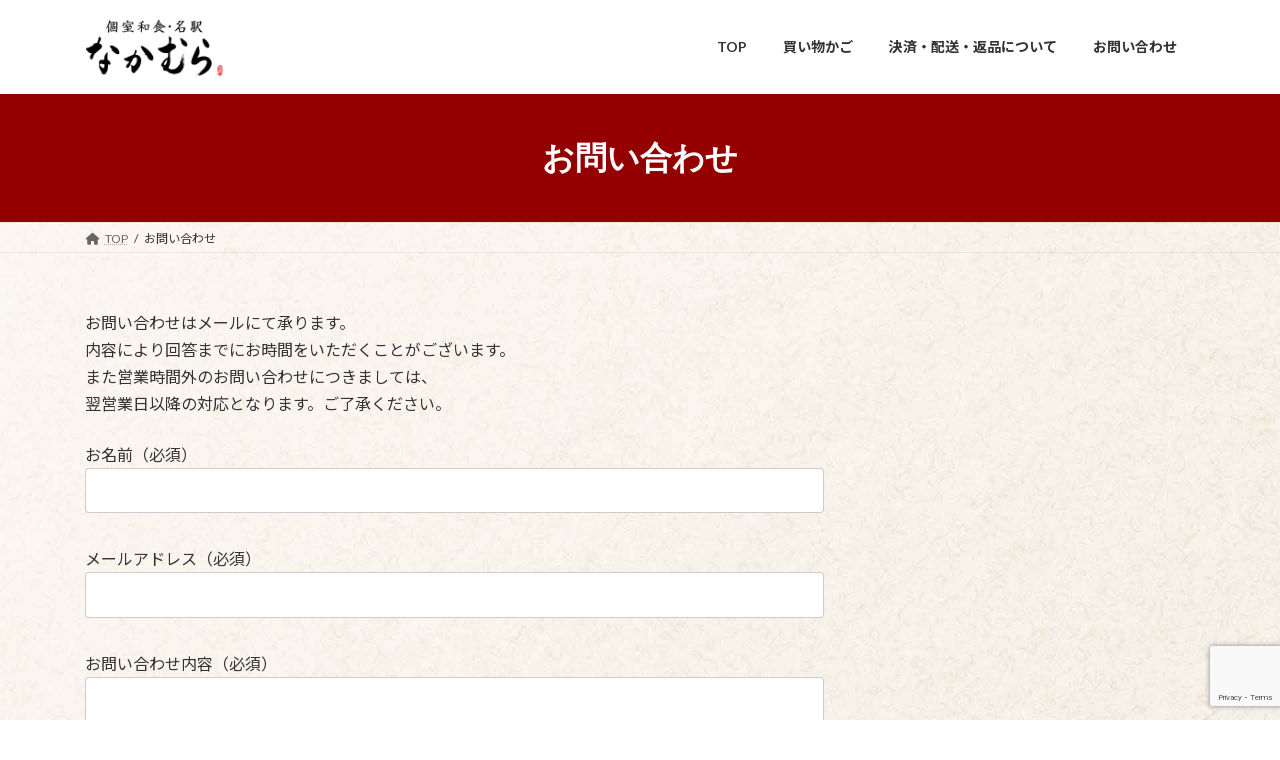

--- FILE ---
content_type: text/html; charset=utf-8
request_url: https://www.google.com/recaptcha/api2/anchor?ar=1&k=6LdIinwcAAAAAOT6guOas8GHGgl49ie1beoc8fTY&co=aHR0cHM6Ly9vYmFuemFpLW5ha2FtdXJhLmpwOjQ0Mw..&hl=en&v=PoyoqOPhxBO7pBk68S4YbpHZ&size=invisible&anchor-ms=20000&execute-ms=30000&cb=rutw8dqqogn7
body_size: 48716
content:
<!DOCTYPE HTML><html dir="ltr" lang="en"><head><meta http-equiv="Content-Type" content="text/html; charset=UTF-8">
<meta http-equiv="X-UA-Compatible" content="IE=edge">
<title>reCAPTCHA</title>
<style type="text/css">
/* cyrillic-ext */
@font-face {
  font-family: 'Roboto';
  font-style: normal;
  font-weight: 400;
  font-stretch: 100%;
  src: url(//fonts.gstatic.com/s/roboto/v48/KFO7CnqEu92Fr1ME7kSn66aGLdTylUAMa3GUBHMdazTgWw.woff2) format('woff2');
  unicode-range: U+0460-052F, U+1C80-1C8A, U+20B4, U+2DE0-2DFF, U+A640-A69F, U+FE2E-FE2F;
}
/* cyrillic */
@font-face {
  font-family: 'Roboto';
  font-style: normal;
  font-weight: 400;
  font-stretch: 100%;
  src: url(//fonts.gstatic.com/s/roboto/v48/KFO7CnqEu92Fr1ME7kSn66aGLdTylUAMa3iUBHMdazTgWw.woff2) format('woff2');
  unicode-range: U+0301, U+0400-045F, U+0490-0491, U+04B0-04B1, U+2116;
}
/* greek-ext */
@font-face {
  font-family: 'Roboto';
  font-style: normal;
  font-weight: 400;
  font-stretch: 100%;
  src: url(//fonts.gstatic.com/s/roboto/v48/KFO7CnqEu92Fr1ME7kSn66aGLdTylUAMa3CUBHMdazTgWw.woff2) format('woff2');
  unicode-range: U+1F00-1FFF;
}
/* greek */
@font-face {
  font-family: 'Roboto';
  font-style: normal;
  font-weight: 400;
  font-stretch: 100%;
  src: url(//fonts.gstatic.com/s/roboto/v48/KFO7CnqEu92Fr1ME7kSn66aGLdTylUAMa3-UBHMdazTgWw.woff2) format('woff2');
  unicode-range: U+0370-0377, U+037A-037F, U+0384-038A, U+038C, U+038E-03A1, U+03A3-03FF;
}
/* math */
@font-face {
  font-family: 'Roboto';
  font-style: normal;
  font-weight: 400;
  font-stretch: 100%;
  src: url(//fonts.gstatic.com/s/roboto/v48/KFO7CnqEu92Fr1ME7kSn66aGLdTylUAMawCUBHMdazTgWw.woff2) format('woff2');
  unicode-range: U+0302-0303, U+0305, U+0307-0308, U+0310, U+0312, U+0315, U+031A, U+0326-0327, U+032C, U+032F-0330, U+0332-0333, U+0338, U+033A, U+0346, U+034D, U+0391-03A1, U+03A3-03A9, U+03B1-03C9, U+03D1, U+03D5-03D6, U+03F0-03F1, U+03F4-03F5, U+2016-2017, U+2034-2038, U+203C, U+2040, U+2043, U+2047, U+2050, U+2057, U+205F, U+2070-2071, U+2074-208E, U+2090-209C, U+20D0-20DC, U+20E1, U+20E5-20EF, U+2100-2112, U+2114-2115, U+2117-2121, U+2123-214F, U+2190, U+2192, U+2194-21AE, U+21B0-21E5, U+21F1-21F2, U+21F4-2211, U+2213-2214, U+2216-22FF, U+2308-230B, U+2310, U+2319, U+231C-2321, U+2336-237A, U+237C, U+2395, U+239B-23B7, U+23D0, U+23DC-23E1, U+2474-2475, U+25AF, U+25B3, U+25B7, U+25BD, U+25C1, U+25CA, U+25CC, U+25FB, U+266D-266F, U+27C0-27FF, U+2900-2AFF, U+2B0E-2B11, U+2B30-2B4C, U+2BFE, U+3030, U+FF5B, U+FF5D, U+1D400-1D7FF, U+1EE00-1EEFF;
}
/* symbols */
@font-face {
  font-family: 'Roboto';
  font-style: normal;
  font-weight: 400;
  font-stretch: 100%;
  src: url(//fonts.gstatic.com/s/roboto/v48/KFO7CnqEu92Fr1ME7kSn66aGLdTylUAMaxKUBHMdazTgWw.woff2) format('woff2');
  unicode-range: U+0001-000C, U+000E-001F, U+007F-009F, U+20DD-20E0, U+20E2-20E4, U+2150-218F, U+2190, U+2192, U+2194-2199, U+21AF, U+21E6-21F0, U+21F3, U+2218-2219, U+2299, U+22C4-22C6, U+2300-243F, U+2440-244A, U+2460-24FF, U+25A0-27BF, U+2800-28FF, U+2921-2922, U+2981, U+29BF, U+29EB, U+2B00-2BFF, U+4DC0-4DFF, U+FFF9-FFFB, U+10140-1018E, U+10190-1019C, U+101A0, U+101D0-101FD, U+102E0-102FB, U+10E60-10E7E, U+1D2C0-1D2D3, U+1D2E0-1D37F, U+1F000-1F0FF, U+1F100-1F1AD, U+1F1E6-1F1FF, U+1F30D-1F30F, U+1F315, U+1F31C, U+1F31E, U+1F320-1F32C, U+1F336, U+1F378, U+1F37D, U+1F382, U+1F393-1F39F, U+1F3A7-1F3A8, U+1F3AC-1F3AF, U+1F3C2, U+1F3C4-1F3C6, U+1F3CA-1F3CE, U+1F3D4-1F3E0, U+1F3ED, U+1F3F1-1F3F3, U+1F3F5-1F3F7, U+1F408, U+1F415, U+1F41F, U+1F426, U+1F43F, U+1F441-1F442, U+1F444, U+1F446-1F449, U+1F44C-1F44E, U+1F453, U+1F46A, U+1F47D, U+1F4A3, U+1F4B0, U+1F4B3, U+1F4B9, U+1F4BB, U+1F4BF, U+1F4C8-1F4CB, U+1F4D6, U+1F4DA, U+1F4DF, U+1F4E3-1F4E6, U+1F4EA-1F4ED, U+1F4F7, U+1F4F9-1F4FB, U+1F4FD-1F4FE, U+1F503, U+1F507-1F50B, U+1F50D, U+1F512-1F513, U+1F53E-1F54A, U+1F54F-1F5FA, U+1F610, U+1F650-1F67F, U+1F687, U+1F68D, U+1F691, U+1F694, U+1F698, U+1F6AD, U+1F6B2, U+1F6B9-1F6BA, U+1F6BC, U+1F6C6-1F6CF, U+1F6D3-1F6D7, U+1F6E0-1F6EA, U+1F6F0-1F6F3, U+1F6F7-1F6FC, U+1F700-1F7FF, U+1F800-1F80B, U+1F810-1F847, U+1F850-1F859, U+1F860-1F887, U+1F890-1F8AD, U+1F8B0-1F8BB, U+1F8C0-1F8C1, U+1F900-1F90B, U+1F93B, U+1F946, U+1F984, U+1F996, U+1F9E9, U+1FA00-1FA6F, U+1FA70-1FA7C, U+1FA80-1FA89, U+1FA8F-1FAC6, U+1FACE-1FADC, U+1FADF-1FAE9, U+1FAF0-1FAF8, U+1FB00-1FBFF;
}
/* vietnamese */
@font-face {
  font-family: 'Roboto';
  font-style: normal;
  font-weight: 400;
  font-stretch: 100%;
  src: url(//fonts.gstatic.com/s/roboto/v48/KFO7CnqEu92Fr1ME7kSn66aGLdTylUAMa3OUBHMdazTgWw.woff2) format('woff2');
  unicode-range: U+0102-0103, U+0110-0111, U+0128-0129, U+0168-0169, U+01A0-01A1, U+01AF-01B0, U+0300-0301, U+0303-0304, U+0308-0309, U+0323, U+0329, U+1EA0-1EF9, U+20AB;
}
/* latin-ext */
@font-face {
  font-family: 'Roboto';
  font-style: normal;
  font-weight: 400;
  font-stretch: 100%;
  src: url(//fonts.gstatic.com/s/roboto/v48/KFO7CnqEu92Fr1ME7kSn66aGLdTylUAMa3KUBHMdazTgWw.woff2) format('woff2');
  unicode-range: U+0100-02BA, U+02BD-02C5, U+02C7-02CC, U+02CE-02D7, U+02DD-02FF, U+0304, U+0308, U+0329, U+1D00-1DBF, U+1E00-1E9F, U+1EF2-1EFF, U+2020, U+20A0-20AB, U+20AD-20C0, U+2113, U+2C60-2C7F, U+A720-A7FF;
}
/* latin */
@font-face {
  font-family: 'Roboto';
  font-style: normal;
  font-weight: 400;
  font-stretch: 100%;
  src: url(//fonts.gstatic.com/s/roboto/v48/KFO7CnqEu92Fr1ME7kSn66aGLdTylUAMa3yUBHMdazQ.woff2) format('woff2');
  unicode-range: U+0000-00FF, U+0131, U+0152-0153, U+02BB-02BC, U+02C6, U+02DA, U+02DC, U+0304, U+0308, U+0329, U+2000-206F, U+20AC, U+2122, U+2191, U+2193, U+2212, U+2215, U+FEFF, U+FFFD;
}
/* cyrillic-ext */
@font-face {
  font-family: 'Roboto';
  font-style: normal;
  font-weight: 500;
  font-stretch: 100%;
  src: url(//fonts.gstatic.com/s/roboto/v48/KFO7CnqEu92Fr1ME7kSn66aGLdTylUAMa3GUBHMdazTgWw.woff2) format('woff2');
  unicode-range: U+0460-052F, U+1C80-1C8A, U+20B4, U+2DE0-2DFF, U+A640-A69F, U+FE2E-FE2F;
}
/* cyrillic */
@font-face {
  font-family: 'Roboto';
  font-style: normal;
  font-weight: 500;
  font-stretch: 100%;
  src: url(//fonts.gstatic.com/s/roboto/v48/KFO7CnqEu92Fr1ME7kSn66aGLdTylUAMa3iUBHMdazTgWw.woff2) format('woff2');
  unicode-range: U+0301, U+0400-045F, U+0490-0491, U+04B0-04B1, U+2116;
}
/* greek-ext */
@font-face {
  font-family: 'Roboto';
  font-style: normal;
  font-weight: 500;
  font-stretch: 100%;
  src: url(//fonts.gstatic.com/s/roboto/v48/KFO7CnqEu92Fr1ME7kSn66aGLdTylUAMa3CUBHMdazTgWw.woff2) format('woff2');
  unicode-range: U+1F00-1FFF;
}
/* greek */
@font-face {
  font-family: 'Roboto';
  font-style: normal;
  font-weight: 500;
  font-stretch: 100%;
  src: url(//fonts.gstatic.com/s/roboto/v48/KFO7CnqEu92Fr1ME7kSn66aGLdTylUAMa3-UBHMdazTgWw.woff2) format('woff2');
  unicode-range: U+0370-0377, U+037A-037F, U+0384-038A, U+038C, U+038E-03A1, U+03A3-03FF;
}
/* math */
@font-face {
  font-family: 'Roboto';
  font-style: normal;
  font-weight: 500;
  font-stretch: 100%;
  src: url(//fonts.gstatic.com/s/roboto/v48/KFO7CnqEu92Fr1ME7kSn66aGLdTylUAMawCUBHMdazTgWw.woff2) format('woff2');
  unicode-range: U+0302-0303, U+0305, U+0307-0308, U+0310, U+0312, U+0315, U+031A, U+0326-0327, U+032C, U+032F-0330, U+0332-0333, U+0338, U+033A, U+0346, U+034D, U+0391-03A1, U+03A3-03A9, U+03B1-03C9, U+03D1, U+03D5-03D6, U+03F0-03F1, U+03F4-03F5, U+2016-2017, U+2034-2038, U+203C, U+2040, U+2043, U+2047, U+2050, U+2057, U+205F, U+2070-2071, U+2074-208E, U+2090-209C, U+20D0-20DC, U+20E1, U+20E5-20EF, U+2100-2112, U+2114-2115, U+2117-2121, U+2123-214F, U+2190, U+2192, U+2194-21AE, U+21B0-21E5, U+21F1-21F2, U+21F4-2211, U+2213-2214, U+2216-22FF, U+2308-230B, U+2310, U+2319, U+231C-2321, U+2336-237A, U+237C, U+2395, U+239B-23B7, U+23D0, U+23DC-23E1, U+2474-2475, U+25AF, U+25B3, U+25B7, U+25BD, U+25C1, U+25CA, U+25CC, U+25FB, U+266D-266F, U+27C0-27FF, U+2900-2AFF, U+2B0E-2B11, U+2B30-2B4C, U+2BFE, U+3030, U+FF5B, U+FF5D, U+1D400-1D7FF, U+1EE00-1EEFF;
}
/* symbols */
@font-face {
  font-family: 'Roboto';
  font-style: normal;
  font-weight: 500;
  font-stretch: 100%;
  src: url(//fonts.gstatic.com/s/roboto/v48/KFO7CnqEu92Fr1ME7kSn66aGLdTylUAMaxKUBHMdazTgWw.woff2) format('woff2');
  unicode-range: U+0001-000C, U+000E-001F, U+007F-009F, U+20DD-20E0, U+20E2-20E4, U+2150-218F, U+2190, U+2192, U+2194-2199, U+21AF, U+21E6-21F0, U+21F3, U+2218-2219, U+2299, U+22C4-22C6, U+2300-243F, U+2440-244A, U+2460-24FF, U+25A0-27BF, U+2800-28FF, U+2921-2922, U+2981, U+29BF, U+29EB, U+2B00-2BFF, U+4DC0-4DFF, U+FFF9-FFFB, U+10140-1018E, U+10190-1019C, U+101A0, U+101D0-101FD, U+102E0-102FB, U+10E60-10E7E, U+1D2C0-1D2D3, U+1D2E0-1D37F, U+1F000-1F0FF, U+1F100-1F1AD, U+1F1E6-1F1FF, U+1F30D-1F30F, U+1F315, U+1F31C, U+1F31E, U+1F320-1F32C, U+1F336, U+1F378, U+1F37D, U+1F382, U+1F393-1F39F, U+1F3A7-1F3A8, U+1F3AC-1F3AF, U+1F3C2, U+1F3C4-1F3C6, U+1F3CA-1F3CE, U+1F3D4-1F3E0, U+1F3ED, U+1F3F1-1F3F3, U+1F3F5-1F3F7, U+1F408, U+1F415, U+1F41F, U+1F426, U+1F43F, U+1F441-1F442, U+1F444, U+1F446-1F449, U+1F44C-1F44E, U+1F453, U+1F46A, U+1F47D, U+1F4A3, U+1F4B0, U+1F4B3, U+1F4B9, U+1F4BB, U+1F4BF, U+1F4C8-1F4CB, U+1F4D6, U+1F4DA, U+1F4DF, U+1F4E3-1F4E6, U+1F4EA-1F4ED, U+1F4F7, U+1F4F9-1F4FB, U+1F4FD-1F4FE, U+1F503, U+1F507-1F50B, U+1F50D, U+1F512-1F513, U+1F53E-1F54A, U+1F54F-1F5FA, U+1F610, U+1F650-1F67F, U+1F687, U+1F68D, U+1F691, U+1F694, U+1F698, U+1F6AD, U+1F6B2, U+1F6B9-1F6BA, U+1F6BC, U+1F6C6-1F6CF, U+1F6D3-1F6D7, U+1F6E0-1F6EA, U+1F6F0-1F6F3, U+1F6F7-1F6FC, U+1F700-1F7FF, U+1F800-1F80B, U+1F810-1F847, U+1F850-1F859, U+1F860-1F887, U+1F890-1F8AD, U+1F8B0-1F8BB, U+1F8C0-1F8C1, U+1F900-1F90B, U+1F93B, U+1F946, U+1F984, U+1F996, U+1F9E9, U+1FA00-1FA6F, U+1FA70-1FA7C, U+1FA80-1FA89, U+1FA8F-1FAC6, U+1FACE-1FADC, U+1FADF-1FAE9, U+1FAF0-1FAF8, U+1FB00-1FBFF;
}
/* vietnamese */
@font-face {
  font-family: 'Roboto';
  font-style: normal;
  font-weight: 500;
  font-stretch: 100%;
  src: url(//fonts.gstatic.com/s/roboto/v48/KFO7CnqEu92Fr1ME7kSn66aGLdTylUAMa3OUBHMdazTgWw.woff2) format('woff2');
  unicode-range: U+0102-0103, U+0110-0111, U+0128-0129, U+0168-0169, U+01A0-01A1, U+01AF-01B0, U+0300-0301, U+0303-0304, U+0308-0309, U+0323, U+0329, U+1EA0-1EF9, U+20AB;
}
/* latin-ext */
@font-face {
  font-family: 'Roboto';
  font-style: normal;
  font-weight: 500;
  font-stretch: 100%;
  src: url(//fonts.gstatic.com/s/roboto/v48/KFO7CnqEu92Fr1ME7kSn66aGLdTylUAMa3KUBHMdazTgWw.woff2) format('woff2');
  unicode-range: U+0100-02BA, U+02BD-02C5, U+02C7-02CC, U+02CE-02D7, U+02DD-02FF, U+0304, U+0308, U+0329, U+1D00-1DBF, U+1E00-1E9F, U+1EF2-1EFF, U+2020, U+20A0-20AB, U+20AD-20C0, U+2113, U+2C60-2C7F, U+A720-A7FF;
}
/* latin */
@font-face {
  font-family: 'Roboto';
  font-style: normal;
  font-weight: 500;
  font-stretch: 100%;
  src: url(//fonts.gstatic.com/s/roboto/v48/KFO7CnqEu92Fr1ME7kSn66aGLdTylUAMa3yUBHMdazQ.woff2) format('woff2');
  unicode-range: U+0000-00FF, U+0131, U+0152-0153, U+02BB-02BC, U+02C6, U+02DA, U+02DC, U+0304, U+0308, U+0329, U+2000-206F, U+20AC, U+2122, U+2191, U+2193, U+2212, U+2215, U+FEFF, U+FFFD;
}
/* cyrillic-ext */
@font-face {
  font-family: 'Roboto';
  font-style: normal;
  font-weight: 900;
  font-stretch: 100%;
  src: url(//fonts.gstatic.com/s/roboto/v48/KFO7CnqEu92Fr1ME7kSn66aGLdTylUAMa3GUBHMdazTgWw.woff2) format('woff2');
  unicode-range: U+0460-052F, U+1C80-1C8A, U+20B4, U+2DE0-2DFF, U+A640-A69F, U+FE2E-FE2F;
}
/* cyrillic */
@font-face {
  font-family: 'Roboto';
  font-style: normal;
  font-weight: 900;
  font-stretch: 100%;
  src: url(//fonts.gstatic.com/s/roboto/v48/KFO7CnqEu92Fr1ME7kSn66aGLdTylUAMa3iUBHMdazTgWw.woff2) format('woff2');
  unicode-range: U+0301, U+0400-045F, U+0490-0491, U+04B0-04B1, U+2116;
}
/* greek-ext */
@font-face {
  font-family: 'Roboto';
  font-style: normal;
  font-weight: 900;
  font-stretch: 100%;
  src: url(//fonts.gstatic.com/s/roboto/v48/KFO7CnqEu92Fr1ME7kSn66aGLdTylUAMa3CUBHMdazTgWw.woff2) format('woff2');
  unicode-range: U+1F00-1FFF;
}
/* greek */
@font-face {
  font-family: 'Roboto';
  font-style: normal;
  font-weight: 900;
  font-stretch: 100%;
  src: url(//fonts.gstatic.com/s/roboto/v48/KFO7CnqEu92Fr1ME7kSn66aGLdTylUAMa3-UBHMdazTgWw.woff2) format('woff2');
  unicode-range: U+0370-0377, U+037A-037F, U+0384-038A, U+038C, U+038E-03A1, U+03A3-03FF;
}
/* math */
@font-face {
  font-family: 'Roboto';
  font-style: normal;
  font-weight: 900;
  font-stretch: 100%;
  src: url(//fonts.gstatic.com/s/roboto/v48/KFO7CnqEu92Fr1ME7kSn66aGLdTylUAMawCUBHMdazTgWw.woff2) format('woff2');
  unicode-range: U+0302-0303, U+0305, U+0307-0308, U+0310, U+0312, U+0315, U+031A, U+0326-0327, U+032C, U+032F-0330, U+0332-0333, U+0338, U+033A, U+0346, U+034D, U+0391-03A1, U+03A3-03A9, U+03B1-03C9, U+03D1, U+03D5-03D6, U+03F0-03F1, U+03F4-03F5, U+2016-2017, U+2034-2038, U+203C, U+2040, U+2043, U+2047, U+2050, U+2057, U+205F, U+2070-2071, U+2074-208E, U+2090-209C, U+20D0-20DC, U+20E1, U+20E5-20EF, U+2100-2112, U+2114-2115, U+2117-2121, U+2123-214F, U+2190, U+2192, U+2194-21AE, U+21B0-21E5, U+21F1-21F2, U+21F4-2211, U+2213-2214, U+2216-22FF, U+2308-230B, U+2310, U+2319, U+231C-2321, U+2336-237A, U+237C, U+2395, U+239B-23B7, U+23D0, U+23DC-23E1, U+2474-2475, U+25AF, U+25B3, U+25B7, U+25BD, U+25C1, U+25CA, U+25CC, U+25FB, U+266D-266F, U+27C0-27FF, U+2900-2AFF, U+2B0E-2B11, U+2B30-2B4C, U+2BFE, U+3030, U+FF5B, U+FF5D, U+1D400-1D7FF, U+1EE00-1EEFF;
}
/* symbols */
@font-face {
  font-family: 'Roboto';
  font-style: normal;
  font-weight: 900;
  font-stretch: 100%;
  src: url(//fonts.gstatic.com/s/roboto/v48/KFO7CnqEu92Fr1ME7kSn66aGLdTylUAMaxKUBHMdazTgWw.woff2) format('woff2');
  unicode-range: U+0001-000C, U+000E-001F, U+007F-009F, U+20DD-20E0, U+20E2-20E4, U+2150-218F, U+2190, U+2192, U+2194-2199, U+21AF, U+21E6-21F0, U+21F3, U+2218-2219, U+2299, U+22C4-22C6, U+2300-243F, U+2440-244A, U+2460-24FF, U+25A0-27BF, U+2800-28FF, U+2921-2922, U+2981, U+29BF, U+29EB, U+2B00-2BFF, U+4DC0-4DFF, U+FFF9-FFFB, U+10140-1018E, U+10190-1019C, U+101A0, U+101D0-101FD, U+102E0-102FB, U+10E60-10E7E, U+1D2C0-1D2D3, U+1D2E0-1D37F, U+1F000-1F0FF, U+1F100-1F1AD, U+1F1E6-1F1FF, U+1F30D-1F30F, U+1F315, U+1F31C, U+1F31E, U+1F320-1F32C, U+1F336, U+1F378, U+1F37D, U+1F382, U+1F393-1F39F, U+1F3A7-1F3A8, U+1F3AC-1F3AF, U+1F3C2, U+1F3C4-1F3C6, U+1F3CA-1F3CE, U+1F3D4-1F3E0, U+1F3ED, U+1F3F1-1F3F3, U+1F3F5-1F3F7, U+1F408, U+1F415, U+1F41F, U+1F426, U+1F43F, U+1F441-1F442, U+1F444, U+1F446-1F449, U+1F44C-1F44E, U+1F453, U+1F46A, U+1F47D, U+1F4A3, U+1F4B0, U+1F4B3, U+1F4B9, U+1F4BB, U+1F4BF, U+1F4C8-1F4CB, U+1F4D6, U+1F4DA, U+1F4DF, U+1F4E3-1F4E6, U+1F4EA-1F4ED, U+1F4F7, U+1F4F9-1F4FB, U+1F4FD-1F4FE, U+1F503, U+1F507-1F50B, U+1F50D, U+1F512-1F513, U+1F53E-1F54A, U+1F54F-1F5FA, U+1F610, U+1F650-1F67F, U+1F687, U+1F68D, U+1F691, U+1F694, U+1F698, U+1F6AD, U+1F6B2, U+1F6B9-1F6BA, U+1F6BC, U+1F6C6-1F6CF, U+1F6D3-1F6D7, U+1F6E0-1F6EA, U+1F6F0-1F6F3, U+1F6F7-1F6FC, U+1F700-1F7FF, U+1F800-1F80B, U+1F810-1F847, U+1F850-1F859, U+1F860-1F887, U+1F890-1F8AD, U+1F8B0-1F8BB, U+1F8C0-1F8C1, U+1F900-1F90B, U+1F93B, U+1F946, U+1F984, U+1F996, U+1F9E9, U+1FA00-1FA6F, U+1FA70-1FA7C, U+1FA80-1FA89, U+1FA8F-1FAC6, U+1FACE-1FADC, U+1FADF-1FAE9, U+1FAF0-1FAF8, U+1FB00-1FBFF;
}
/* vietnamese */
@font-face {
  font-family: 'Roboto';
  font-style: normal;
  font-weight: 900;
  font-stretch: 100%;
  src: url(//fonts.gstatic.com/s/roboto/v48/KFO7CnqEu92Fr1ME7kSn66aGLdTylUAMa3OUBHMdazTgWw.woff2) format('woff2');
  unicode-range: U+0102-0103, U+0110-0111, U+0128-0129, U+0168-0169, U+01A0-01A1, U+01AF-01B0, U+0300-0301, U+0303-0304, U+0308-0309, U+0323, U+0329, U+1EA0-1EF9, U+20AB;
}
/* latin-ext */
@font-face {
  font-family: 'Roboto';
  font-style: normal;
  font-weight: 900;
  font-stretch: 100%;
  src: url(//fonts.gstatic.com/s/roboto/v48/KFO7CnqEu92Fr1ME7kSn66aGLdTylUAMa3KUBHMdazTgWw.woff2) format('woff2');
  unicode-range: U+0100-02BA, U+02BD-02C5, U+02C7-02CC, U+02CE-02D7, U+02DD-02FF, U+0304, U+0308, U+0329, U+1D00-1DBF, U+1E00-1E9F, U+1EF2-1EFF, U+2020, U+20A0-20AB, U+20AD-20C0, U+2113, U+2C60-2C7F, U+A720-A7FF;
}
/* latin */
@font-face {
  font-family: 'Roboto';
  font-style: normal;
  font-weight: 900;
  font-stretch: 100%;
  src: url(//fonts.gstatic.com/s/roboto/v48/KFO7CnqEu92Fr1ME7kSn66aGLdTylUAMa3yUBHMdazQ.woff2) format('woff2');
  unicode-range: U+0000-00FF, U+0131, U+0152-0153, U+02BB-02BC, U+02C6, U+02DA, U+02DC, U+0304, U+0308, U+0329, U+2000-206F, U+20AC, U+2122, U+2191, U+2193, U+2212, U+2215, U+FEFF, U+FFFD;
}

</style>
<link rel="stylesheet" type="text/css" href="https://www.gstatic.com/recaptcha/releases/PoyoqOPhxBO7pBk68S4YbpHZ/styles__ltr.css">
<script nonce="Uwf9k2dkW1QsHXoT263wNA" type="text/javascript">window['__recaptcha_api'] = 'https://www.google.com/recaptcha/api2/';</script>
<script type="text/javascript" src="https://www.gstatic.com/recaptcha/releases/PoyoqOPhxBO7pBk68S4YbpHZ/recaptcha__en.js" nonce="Uwf9k2dkW1QsHXoT263wNA">
      
    </script></head>
<body><div id="rc-anchor-alert" class="rc-anchor-alert"></div>
<input type="hidden" id="recaptcha-token" value="[base64]">
<script type="text/javascript" nonce="Uwf9k2dkW1QsHXoT263wNA">
      recaptcha.anchor.Main.init("[\x22ainput\x22,[\x22bgdata\x22,\x22\x22,\[base64]/[base64]/[base64]/KE4oMTI0LHYsdi5HKSxMWihsLHYpKTpOKDEyNCx2LGwpLFYpLHYpLFQpKSxGKDE3MSx2KX0scjc9ZnVuY3Rpb24obCl7cmV0dXJuIGx9LEM9ZnVuY3Rpb24obCxWLHYpe04odixsLFYpLFZbYWtdPTI3OTZ9LG49ZnVuY3Rpb24obCxWKXtWLlg9KChWLlg/[base64]/[base64]/[base64]/[base64]/[base64]/[base64]/[base64]/[base64]/[base64]/[base64]/[base64]\\u003d\x22,\[base64]\\u003d\x22,\[base64]/ChcK2CCN0wq4fwpnCkSgxd0DCrhk/[base64]/H8OiwqjDhcO7w6UYwoVSw44tLjnCjMKkJcKOKsONQnDDiVnDuMKfw6/[base64]/w60SQ1oMUivDuD0UCsKbw4cyw7rDjMKYw6fDq8O8w74Tw7oREMO1wrQyw5dLHsOAwozCikbCvcOCw5nDmMOBDsKFQsOBwotJBsOjQsOHbHvCkcKyw4nDsijCvsK1wqcJwrHCqMKVwpjCv0tkwrPDjcOlIMOGSMOKJ8OGE8O1w4VJwpfCosOSw5/CrcO8w4/DncOlVsKnw5Qtw5lwBsKdw40FwpzDhjcrX1oFw4RDwqp4HBl5ZcOSwobCg8Kvw6TCmSDDuigkJMOmacOCQMOIw5nCmMOTbgfDo2NYESvDs8OLIcOuL1gFaMO/JXzDi8OQP8KEwqbCosOgH8KYw6LDnHTDkibCvW/CuMOdw7nDrMKgM1ooHXt8GQzClMOmw6vCsMKEwoTDtcOLTsKTFyliOVkqwpwAecObIhfDrcKBwokSw6vChFAkwqXCt8K/wrPCmjvDn8OAw63DscO9wodewpdsOcK7wo7DmMKwLcO/OMOTwqXCosO0HHnCuDzDkm3CoMOFw5hHGkpgEcO3wqwWFMKCwrzDk8OGfDzDsMOVTcOBwq7CnMKGQsKHDSgMVy3DkMOCacKeSH1/w5LCgQo3B8OZPSNwwrnDv8OPRVvCicKbw4VrAcK4RMOFwo5hw5RnT8Osw4kHAht/MQ93VwXCu8KYOsK0B3XDjMKAB8KtZCEmwrLCqMOmd8OqYFLDu8Omw6YQJMKVw51Nw6YNXwZdN8KxLBjCiAzClMOwL8OUcQrCkcO8wohTw54NwpXDnMOowobDjUwpw7YqwocMVcKyFcOBEiokDcKWw4nCuzxZfHTDjcO7cRZ5dsKBVFsBwoNuYWzCjMKiB8KDdx/Cv2jCrVg2MsOWwqVdchMxEELDkMOMMUjCtcO3wpZRG8KRw53DusODdMOuf8K9wqHClsK+wpbDoThiw6HCpMKFXMKmCcKwScO1FFfCoV3DmsOkL8OjNxQtw5lpwpjCsEjDoXEaQsKMIG/Ct2Q3wpJjJm7DnwvCk0vCkWPDvsOow6XDhsOEwpLDoC7DqkXDs8O7wp9sCsOnw7Yfw5HCmXVTwox4DR3Dv1rDqsK/w7onIk3CsAfDsMK2aEjDnngQHW0mwr9YJsKHw4vCkMOBSsK/MiRxYB5mwrB0w5rCqsONKnY3R8KQw4M1w7VCangOI1HCtcKVVidJcSDDqsOqw4TDv3vCuMOlcAZNWgnDlcKidgDCgcKmwpPDmQrDvHModsO4wpUow6LDpH8uwrDDvUZPGcOrw4hyw4FlwrBfKcKnNsKzXsOCZ8O+wooMwr43w61eTsOIJcOmEsOqw5PClMKxwr/DiB9Ww6vDt0c2JMOPV8KefcKfVsOpAytyWsOHw4vDj8O5worCosKqf2hmbcKKQV9vwrnDtcKJwo3Dn8K5XMKMSwpSZlUwWWUHZMKaT8KSwozCqsKJwr1Xwo7CtsOtw6slYsOMX8Ooc8OSw5A/w4HCiMOEwpHDr8O5w6BZAknCrhLCp8KCT1fCnMOmw7DDoxrCvG/CgcKow55gHcOWQ8Ocw7TCgCrDtxlmwoTDuMKsTsOqw7jDg8Ofw6EkN8Ozw4vDpsOpJ8K0w4QOZsKPVi/DjcKqw5HCvRobw53DhMKSYUnDm2LDucKXw6lBw6gAGMKlw752XsOzUSjCqsKKMi7CmmnDrRJPQ8OkZmXDnHrCkRnCs3vCoUDChUwdbcKmaMKiwq/DrcKHwqHDrifDqkHChk7CsMKGw6soGijDhhDCqD7CrsKhOMO4w4dowq0VcMKla1dJw4twQHp/wonCvMOWLMKgLDzDiUXCp8Opwq7CuxVswrLDm0/DmUcHFC7DiUEfUDLDnsOTIsO5w6kFw58ww58PQSJ3NkfCt8KQw7PCimp1w6rCjBTDvS/[base64]/wo3DlUtwYsOQRkPCscOkCcORfnlEScOjw5gLw5oMw73DnkPDqQN/w78BYkHCi8OPw5fDsMKnwoU0bwQ9w6dywpTDm8Obw5YdwoEWwqLConoUw4Bsw69ew7d6w6hhw6zCisKSK3LCs1FuwrMgKABgwoPChsOrWcOrA0/Cq8OSI8Kqw6DDnMOiBMOrw5HDhsKyw6tVwpk2ccKQw6o3w64jBFhyVVxIBsKrWkvDkcKFV8OPNMKWw5FSw4FJZjoqbsOPwoTDtDElK8KUwqXCqsODwqHDjzIJwrHCkWoWwrkSw7JAw7DDrMObw6wvaMKeF04feEHCmiw0w4MDBGZqw5vDj8Kpw7vClEYQw6/Dt8OLMSfCtcO1w7fDiMO2wozClnTDvcK0YsOjCMKwwrXCpsKhw4TDicKsw5HDkMK4wqRGREs0wp/[base64]/CrDTDigTCql1pwrfDtGzDlsO+woUMwqBsGcOjwrrDj8OewpNvwpo0w5DDgQbCvj5CX2nCmsOLw5vDg8K/HMOuw5rDlHLDqcOxQsKCNTUPw47Cr8OKEUAyS8KyUzcUwpsOwqNDwrQ6WsO0P3vCg8KAwqU4ZsKiYDdZw6MCwrPCpBFtdcO7K2jCr8KHEnzCusORQjMXw6JMw6IObsOqw73Cp8OsAcOgcionw4/DnMOFw5E0FsKVw5QHw7LDtgZTAcOdfyzDrMKyahbDoTTCrXbCi8OqwqHCo8K/UzXCisOPeA8xwqwKNRZNw548TWvCoR/CsjkyLcO3WcKRw53DgETDssKPw4DDhEDDj3LDjEPCocKnwoczw6QAWhkaBMOIwprCqRbCocOSwpzDtzteQxp2YwHDrEF8w7PDqQtAwp9bKVTCgMKlw6bDm8ODXHjCpj3Cn8KIHsOBMmsyw7jDu8OewoTDr0wxGMO/HsOgwp7CvE7CvTzDt0HDnSfDkQ8kD8KnHUF2HyobwppOVcOsw6orZcKydDIGfjHDmyTCpMOhClzCn1cHecKldl/[base64]/[base64]/UcKXZAzCoEXCgMK4woshIGsiwrVkw7d3D8OENMOiw64ATnJlVxTCi8OQScKQecKoD8Obw7w9woAmwobClsKDw5cTOnDClMKRw44OHm/DpMOjw6XCl8Oqw4xiwrtDemvDpBPDtRrChcOFw4rCkQ4JcMKMwozDu2NXIyjCrxsUwrlqJsKlXxt/b3PDs0pBw5FPwrfDiA/Dh30ywowYADXCsHHDlcOaw61eVSPCkcKvwoXCj8Kkw6N/XcKmTiLDlsOUOiVnw6dOZSV3Y8OqVMKMF0nDlTp9dn7CrVVgw4hNA0jDs8ORCMKhwp3DrWbDl8Ouw7PCmsKbahgTwpDCjcKtwoJPwp9rIMKvNsOzYsOWw6VYwo/DiTnCm8OiRhTCnTrChsOtOznDpsOzGMO7w7jChsKzwroQwotyWFzDgcOFKyUVwrLClzPCsUTDinQwHScLwrXDuGQ7LWzCi2XDjsOYVRJfw7M/PS4mVMKvTcO6MXvDo2DDrsOYw6YgwqBwJ0Qww4Qyw6zCti/CmE0xF8OCBlUfwpcTUMKbMMK6w7DCtmkWwpNuw4nCmRXClWzDq8OHAVnDlj/[base64]/Cp8Onw7AiSMOjSEcQwrZHGcONECY8w6rCv8K6w5zCmMKQw70NZsOmwr3CkyPDj8OfbsObEi/CscO0SCbCpcKgw5hHwo/CusKOwpspFmTCl8KabBw1w7rCnycfw4/DjyMGeW19wpZgwrZFQsOCKU/CvVDDh8OEwrfCrSBFw6fDpMKgw4jCpcOfLsO+XTLCnsK1wp/[base64]/CvsOMY8O0wrzCjsKuw6TDkMOzw4FOUUA3MgMNaHscRcO4wo7ChgPDrUQjwrVLw4nDhsO1w5Aaw77CrcKlKxNfw6QMdMKDdCDDucOvXcOpeW5Tw7jDnQTDjMKgVkAmEcOTwqPClxoXw4DDjMO/w41zw5DCuQdfMsKzScKaD2zDicKfQEdRwqU6fcOtDWvCvmZSwpcgwqtzwqFGXibDrwjDkHfCtBjCh3LDscO0UD5tLWYkwp/[base64]/w6YHXMKow71lw4PCpCpCw4VTSnFDPMOBwo15wqXClcKxw5JoL8KBC8OVKMK3HUJBwoorw4nCkcOnw5vCsVvDoGxmaHwYw6vCkzk5w7tbK8Krwo93UMO0axx8TGgrA8Ohwq7Dl3wxGMOKw5F5FMKNB8KCwoTCh30Rw5HCscK/w5dtw50oesOKwpLDgDzCg8KRwpXDk8OQRsKvQyjDgFTCizPDkMKNwpjCrMOjwplbwqspwq7Dg0/CoMOAwrvChVLDqcK5K103wrQUw5k0XMKEwqJVXsKtw7XCjQDDjWHCnGktwpRhwpvDohPDpcOVccOIwpnChsKJw64eL0bCkT5Mwp4pwqFGwpQ3w4FPFMO0BTHCksKPw7TCvsO/FX5Nw6UOXh95wpPCvkDCvmUpbsO3EFHDhkbDksKOwpzDtFUFw4bDvcOUw7cUWMKswpLDoRLDmEjCmBAhwqLDoG3DmnkBAsO/T8KywpTDugHDkzvDg8OdwoAlwocNPcOfw54Uw58ne8KYwogOD8K8dgd+AcOaGMO5WyoQw4Qxwp7Ci8O2wp5hwq3DuRfDowIRZCjCpmLDhcKaw7Ykwp7DgTbCrgA3wpzCpMKzw7HCtxcxwovDpX3ClcOnTMKzw6/[base64]/CtFQ4EF0swqrCnRxgIlHCnA/[base64]/Cn8KZwpjDi8OlIhRhwpTChHcfc8KuFQNlwpxDwqnCtR3Coh3Cvx/CmcOVwpZXw65VwrXCpsOda8OuSSvCu8KJwogPw7tJw7p3wrRkw6IRwrNDw7cIKWR5w6l4BmUnfD/[base64]/CtAA7FsKEVWsXVsOeecOOwofDqsO/wpc2w6zCmsOrWFHDvlJfwp7Dp3V+O8KewrJZwqjCnXjCgX5lc2QKw6TCg8Kdw5FKwqB5w6TDgsKJRxjDtMKswqszwrYoDMKBTAzCtMOKwpzCqsOXw73DqmMVw6LCnBsww6MqcBvCvMO/MgZ6dBg0AMOAEcOcHVd+IcKTw73DuXR7wpgmHnrDiGpHwr7CjnvDlcKlNhl5wqvDh3dLw6XCuwZGPVTDvw/CjjTCk8OTwrrDocOTbmPDmlzCl8O2GxQQw6XCoFsBwq5nS8OlK8KxQ0txwr97IcKrU0k1wo8IwrvCh8KTIsOuWy3Cn1HDigzDrWTCgsOpw5XDncKGwrdAAMKEOChhO0o3EhfDjnzChi/Di2HDlH4cB8K4HcKXwpzCjhnDr1bDmsKbWDzDucKwZ8OnwpbDh8O6dsO5EcKkw6lfJVsLw6/[base64]/[base64]/CrwPCgsKmwrkiw7/CkcOiPyPDtSl5KcKpwr7DsMOEwrcFw45+WMKlw7tXR8OjYsO9wrvDjgkXwrnCmsOwCcKfw4F4WgAywptFw4/CgcONwqDCkyrCvMOVRDrDuMKxwpfDtnVIw5AIw6gxXMKvw71RwrHCvVVqcT9Rw5LDr3jCuVQ+wrAWwqPDl8KxA8Kqwq0uwqk1e8O/w506wqYmw5/ClQ3CqMKOw5JpNyh2w7RyHhjCkGvDhE4HHgJjw6VsHWl4woY4PcOhe8KNwrHDrzPDn8KDw5XCgsONw6F+aHTDtWMywoVdNsO+wpzDpVJ1Dz/CjMKzPMO0dw0uw4fCkULCokxLwrpCw6TDhMOKSDBUBlFdasOeXsKjKcKYw43CnsOIwrUVwrdcbkrCmsO1CSYBwrfDr8KGUw84RcK9CHnCo3BWw68ELsOUw6UDwrlxGnpvKD08w7YrNsKSw7PCtSYfYWfDgMKlTWbChcOrw5NIPBdsQ3HDgm/CpMKxw6jDksKiIMOew64rw6TCvsK7LcOjcMOHJWFmw7NqdcOswphUw6/CgH7CgcKDJMK1wqXCgmbDoGrCmcKCbElqwr0ZeD/CtF7ChT/CicKtKAxIwoHDrm/CkcOZw6XDscOKLSklLsOJw5DCoyzDtcKHAWRWw5gowoHDn1HDklxnBsONwr3Cs8KwYUfDt8Kkbg/Dr8ODYS7Ci8OtZ3XCgX0zE8KxYsOnwrLCjsKOwrDDq1XDh8Krwqh9eMOhwqJawrjClnvCnmvDqcKMAi7CkDvClsOvDELDtsOyw53CqllICsKmeinDpsOQRcOfXMKXw5JPw4Bywo/CqcKTwrzCjsKswqgqwr7CvcOXwp/CtG/CoWc1MSRrQQx0w7JcH8OJwqlSwpzDqUtSPn7Cqg0Tw5kbw4pXwq7DvW/CtHYZw6/[base64]/DqQZxwrZNN2bDicOcXsOgbMKgTsOUwqLCg2NVwrnCv8KWw60QwqnCgUbCtcKqfsOhwrtuwrrDhHfDhkxMGhbCtsKqwoUTQmrDpVbDl8KNJ2XCsAZLJjjDvn3DncOlw4ZkWzNmU8OEw4/[base64]/Cpn8Sw7g6wrTCi8O3bhpaw5LDmcKXCW3DncOWw5HCuHTDq8KMwpwJasKxw4VbIinDtMKZw4fDrT7CiR/DssOLDmLCssOQRyfDh8K8w4Vmwr7CgTRewp/CuUfDpgzDmMOXwqHDjmw/wrvDtsKewqnDh0/CssK2wr3DicOXcMKxCwwPEsOgYVRHHnE5w6ZZw6LDsQDChULChcOdLyTCuifCqsOgVcKrwo7DocKqwrJTw7DCu2XCkD1oaD0Rw6PClj/Di8Omw4/ChsKGbMKvw5wQPB5XwpUyQEJbCxtqFcOqJTHDi8KVdCwywpIewo7DkMOOWMKsU2XDlGpewrBULHzDrVxGYMKJwovDsDDCvGFXYsOufDR5wqnDnUIDwoQtVMKaw7vCisOuHsKAw4nCo3/CpHZ0w6Q2wpnDpMO0w6o7KsKIw5jDg8Knw6gqAMKJTcOkDXHDpiTDv8KOwqc0Q8O6b8Kfw5MFE8Kcw6vCplEBw6HDth3CnB4+NjF1wqYrZcKcw47Dok3DssKQwojDkjgRBsObcMKmFm3CpRHChTYPLjTDtGt/PsO/DFLDpcOewqBzFVfCiFLDiS7Cg8OTMsKcNcKlw4bCrsOAwqoHUmFVwozCpsOgCcO6MgA8w5Iaw5/DkAsaw7zCh8K6wojCg8Oaw787NlhSPcOFb8Kzw4/CgcK2CxLDiMKVw4AFbsKtwpZaw64ow5PCuMOPfsKdD1hALsKAUhzCtsK8In52wrExwoQuZ8Opa8OYZjJgw6Mcw5rCv8K1SgjDkMKWwpTDpk0mL8KDSnQGGsO4FjTChsOAeMOdV8KcMAnCtgzCpMOkQXE/S1ZbwocUVQc0w53CpQvCux/DiSzCkhp2IsODHyg+w4J8wr/DhsKUw47DjsKTTj8Rw57DhykSw78sXDYHZmXCjBrCriPCucOuwpdlw4HDlcO6wqFGDSEMbMOKw4nCjhDDi27CksOwGcK8w5LCg1jCkMOiP8Kjw4hJLBAdIMOgw6NBdjPCrMOgUcK8w7jDv0ILcBjCsQFywqplw7LDjQLDmjE/woHCjMK4w4gIw6vCnTYqJMO5V1Ibwr1bAMKicgvCocKGJifDlFMzwrFBWcOjDsK7w55sWsKrfAPCln95wrZQwrNaEAhtScKfScK/wplDVMOURMK1RF4DwpLDviTDk8K5wpJGAl8hXUwBw6zDs8Krw5DClsO1CXrDuzYyQMKyw7ZSTsObw6/[base64]/CmAJxw4/DhMOdDWl0MClzwoDClMONw54VYcOvXsOOKkIewpPDj8OQwprCncKLQzDCm8K0w4QowqTDqSptPsKkw4t/[base64]/w6zDocKLDkbDhcO8w5gtwq4sFMKAB8KhUU7CgFXCqjUUw5VYP07CrMKPwo/CvsOLw6LCosO3wp0pwqJKwqvClMKSw4bCrsOfwp8iw5vCuBjCgXUnw4zDmsKvwq/Dt8Ohw5zChcK7J3fCgcKHfk4IDcKXIcK9GCrCm8KTw617w4DDpsOOwpXDlUpHUMKHQMK3wrbCvMO+AwfClQNYw6HDksKUwpHDrMKAwqEYw5sbwprDnsOTw6nDj8OZWsKqQQ7DsMKYC8ORd0XDm8KlMV3Cl8OeSEzChMKnQsO/[base64]/w5cwwr3Ci8KWw5FHw41Ow4Y3TMOHw7QqKhnDnAF3w5Eew4fChcOBIBI1UcODJyXDli/CqyxMMBgGwrZCwoLCvybDrBjDlFRAworCtmXDvU1AwpYuwqvClDXDicKMw68/KnQwGcKnw7zCusOgw5PDjsOpwr/CuVAlesK4w6d+w5bCscKVL1d6wprDiUwlRMK2w7/CosO5HsOswqUoJcOKLMK3QUFmw6ddKsOJw5zDtynCpMOFSCARTDIVw63CvyBMworDkx5Xe8KYwod4RMOlw7rDkxPDt8O9wrbDknw2NyTDh8O4N0PDoXVaOxPCm8O/wqvDq8K1wq/[base64]/[base64]/CnHcpwoXCgnEaw5Fcw7XCusODw7cvLsK1wobDn1TCrULDksKPcXVlacKvwoPDicKzP1Bkw7rCpcKowp1mEcO+w4TDs0oOw5PDmAk/wrDDmSghwrRpGMKewpAVw4EvdMOYZ2rCj3tGPcK1wrzClsOCw5TCrsOxw6dCQjbCpMOzwo7Cnw1mUcO0w5ExYsOpw5pjTsOgw4DDtCZkw6VNwoTCmT1lUsOMwr/[base64]/w5Avw5N2YGw4wqJjIVcNJcKhR1jDgnoRJVALw77DgcOgb8OPQ8OTw4UswpN/w6DCm8KmwqzDs8Kscw3DlHbDuSkIVznCuMKjwpc0SD96w5DCnn9xwofCksKJCMOzwrILwqFdwpBwwpt9wrXDnRDCvH3Ciz/DoB/DtTNRJcOPK8KpcwHDhH7DlCAMMcKWwrfCssKmw6AZSMOHH8ODwpnCt8KyJGXDmcOJwrQZwrhqw77CsMOBQ03Cg8KmJsOOw5/[base64]/[base64]/w6hQHMKOw43DtxbDucKhYMKfawQFGcOPIlbDgcKRCmNaOsKcIMOnw6BGwpHDjilsBMO7wq46cQfDvcKvw6/Dv8KhwrRhw57CokwrGMOtw51yZGLDvsKEZsKlwozDtsOvRMOudcOZwo1FSWETwrDCsTMYWcK+wobCqCBHdcKowrh5wqshATMYwohyIWY1wqNywqQUUR11w4rDo8O0wpk1wqZ3LiDDlcOcNi3Du8KOCsO/woHDhDotRMKnwrFvwqUNw6xEw4EfDG3DqzDDh8KfJMOHw54yfcKkw6rCoMOBwrcNwoIhUxg2wr3DtsO0KCZDUi/CscO9w4IZw6E8R1EHw7TCisO+wpDDjAbDsMKwwpN5LcORG1pbFH58w4LDtS7CmsOKcMK3wo43woAkwrdJV3nCo3F2O0h/[base64]/[base64]/CkSksw48yw4wLw55BwrDCpTfCgzgTw5PDrD3CrcOIezoAw4tzw5w5wpZROMKQwo9qBsKLwprDncK0WsKOKTd8w67ClsK5LR1yX2LCisKvw5zCrA3Dpz/DqsK0EDTDocONw43CjiIKbcKMwoAHUm89U8O+w5vDpTfDrTMxwqpMesKgRyAJwo/DpsOKb1kwTRbDhsKHFF7CpTLChcKVN8OiATg2woBafcKFwo/CsSxGIsKgCsK8MUjCp8OYwpRtw5LDsXnDosKCwpUZd3Avw4PDt8Ktwrhvw4lhGcOcSWsww5nCnMKWFlvDmBTClThfdcKQw5BwA8OCfSFSw63DhF1wYMKeCsKbwrHDusOgK8KcwpTDglbCksOOIn8mUUoLcn7CgGDCtsKUQ8KlGMOEZl7DnVoxRAwzOMOLw5Q3wq/CvVcWW08jL8KAwqZlcTpzdTI/w49SwptwcVR1UcO1w4Fyw74rHkQ/EWxtcSrCr8OxbGRWwqDChsKXBcK4EWLDoQ/CjwQ8UF/DrsKaXMOOSMKawrPCjnPDlg4hw4DDtxHDosKPwr0RCsOrw7lTw7ovwqfDhcK4w7HCicKLZMO0HS0uXcKtLX8JRcKmw6TDmRTCl8OEwqfCvcOPEGTCljseZcOLNwvCmMOjMcOrQSfCu8OpXcOpBsKAwqTDhwUEwoAywpvDmsOLwoF9fFvDvcOxw7R3IxZyw7pOE8OtDC/DjcO8anJiw4fCrn45GMOhfEPDvcOXw6/Cly3CvGjChMO7w7LCjkgLbcKcGWfCjETDm8KtwpFUwqjDvMOSwrY/[base64]/DmU7DjsOpLMK1ccKrw45uw7J3DcOFw5IPwq94wosfA8KYwqDCmMO/QlUbw7kxwp/DmcO4F8OWw7/[base64]/[base64]/DisK2YRvChil5w6jDkjbDnEAPwqRBw77CnlwkcSZkw5rDv2NkwpjDvMKKw7ECwqAHw7LDgMKTKiUXNCTDvWBcBcORBsOGTVvDj8KiSnclw63DvMOLwq7Cr37DmsKfamccwpJXwqTCo0TCr8OZw5zCrsKmwr/DocK0woFvasKSCmtRwoIHfkBpw54WwpvCisOgw6dPJ8K4dsOdKMK+MVnCjA3DvzE+w6/[base64]/w4XDtcKqAWrCl8K+Hi9OfiVNw5jCg2vDhELCpwEAU8KEBRrCgxk6HsKIOsKVBMKuw4LCh8KFPElcw7/[base64]/CsTjChcOwwqtLw6Vdw5XCnMOYw6jDl1M/[base64]/CjmfDhcKnQ8KYw4B9dT4kwro1fX0RSMOwe08swrTDiXdnwrhxEMOUbGkdUsO9w53DpsKdw4/DiMKPNcOewrZYHsKAw5HDk8Kwwp/DtV5SXzzDgm8ZwrPCqzvDgW0hwrQUEMOYw6LDm8Oqw5DDlsOJT0fCnTsdw5zCrsK8J8OBwqoYw7jDu2vDuw3DuwXCgn9Nc8OoaAbDmXJOw5XDhV0BwrB5w6VuMUbDlsOxDcKEYMK3V8OSQcK0bMOGVS1TO8KZY8OuU0N3w7fCmFLCqXfCm2LCmE/Dmz07w5MCB8O/f1QIwpnDqAh8DUTCr3wLwozDknfDpsKmw7nDoWgDw43CrEQqw57ChMOuwqHCtcKwDmfDg8KbLgZYwp8MwpBvwpzDp3rDqRnDp3doScKFw49Qa8KVwohzYHrDh8KRKUB8d8Kfw6jCvl7DqTUnVyxLw6TDq8OlX8O2wp9KwokAw4UNwqJZLcO/[base64]/DhMKnw53DpWRdw755XUtlw4VRSXg1BF7DgMOqInvDsEnCixTDs8OFARXCpsKBNijCtlrCrVhGAMOjwqHDqG7DlnYdQlrDoknCqcKAwrETVUwUSsOvXsKHwqPCk8OlAFHDrjTDmMOcN8OxwrbDtMKyeEzDsVnDnQs2wp/DtsOXQcOLIARqSz3CjMKkB8KBIMKJFV/Cl8K7EMOpWwHDvw/Dg8OBIMOjwrNbw5DDiMObw4jDhzUIFXnDt08dwqDCssK9NMKlw5fDj03Cg8Odwq/Dp8KEHmzCo8OjDmBsw70ZBkTCvcOpw7/[base64]/[base64]/CkSnChsK5wrPCvHFGGVYiw5NiVC/CrsKQFFFFQHtKw4Rjw7bCm8OCA27Cl8O0ATnDvMOyw5TClkPCl8K4d8K1XcK2wq4Twrwqw5bCqSLCjXvDr8Kuw5h/Uk1uJcOPwqjDgFvCl8KGAzPDmyQyw4XCjsOlwqUNwovCkcODwrnCkhXDpXd+fz/CjV8BHsKTXsO/w6MNdcKgcsOrAWJ+w6jCsMOSSz3CqcKUwpQPXyDDucODw4xTwpYrfsOFAsOPGy7Dlg5pGcKmwrPDkytXeMOQMcOmw4U0RMOvwp4IPXENwqw3HmjDqsOnw5tcbinDmXF9fhXDpBI4DMOEwq/CmgI9w6XDrsKhw4JKIsKKw6DDi8OCOsOpwqnDjRHCjDIFXcK6wo0Nw74CKsKfwpk1csK0w6zDh3xMCWvDjzYdFFItw6rCvyDDnsKyw5zDomd0M8OFRSfCkRLDtgjDiSPDuCTClMKAw4jCh1FhwogufcOEwpHCszbCjMOPccODw5LDsiU8WE/DocOGw7HDt04XFnLCrcKLQcKSw5hYwqLDusKHc1vDkGDDlE3Cm8KYw6HDiAdrDcOoFMOXXMKDwrRtwrTCvTzDm8K7w70UDcKPc8KjbMOORcKgw4cBwrxKwrkoc8OEwpnClsKew5d8wrvDsMOkw4NfwrU+wqc4w4DDq3VLw4wyw7jDscKdwrnCvzPCp2vCkQ3Dlw/DmsOiwr/DusKzw4VOfiYeOWxxEUfCnSvCvsOEwqnDlMOZScOyw7kxMWDCsBYqUSHCmFhMWcKlNcKBAG/Dj3bDn1fCgHDDnUTCgsOZLyVpw7PDisKrJ1zCqMKDWMOQwpJxw6fDsMOPwpLCrcOtw4TDtMObMsK/fkDDncOAZXcKw7nDoSLDlsKiDMKLwq1awpXCs8O+w7gmw7HCk18ZeMOlw7cfAXkfU3k/TXUvRsOhwpxAZT7CvmPDtyljAHXClcKhwpprVSsxwqMJHnNoLxYiw4d5w5FXwoMEwrXCmwLDiUHCvT7CpCbDgldNFj81ZXrCnjZQG8Kywr/DmH3CocKbIcKoIsOxw4TCtsKKcsK8wr1+wpDDkznCscKuUjgQJRA9w7wWAwdUw7gqwrwjIMKiCMKFwoU6FkDCqjLDrnnCmsOjw4lIWB1Cw4jDicK+OsO0BcOTwonCpMK3YXlvEALCkXvCisK/b8KEasKrDA7ChsKhSMOSDcKvVMO9w7vDjnjDhHg+NcOawrnClUTDrgs9w7TDpMOFw7LCnsKCBGLDicKawqYow7/CjcOxw5nCq1rCi8KJw6/Dg0fDssOow6HDrW3CmcKvSgzDt8OJwrHDtybDr1DDrVsPw4dITcObaMO1w7TCnjPCpsKxw5RZQsK0w6HCksKSQ1Urwq/DvEjCm8O1wox2wrceH8KbHcKjB8OiUAkBwpZVEsKbwonCoXfChhRAw4XCtcOhFcOKw6c2Z8KCfxoqw6Vzw5oWT8KPE8KQccOBHUxlwpHCmMODEFM1Ylx8JkxkL1DDunUjJsO9WsKowqzDmcKDchZbXcO4ASUjdMKTw5zDpjoVwrlXfBLCgUlzKEnDhcONw5/CuMKlGlfCgF90BjXDmlPDgMKAAXDChGg4wqPCmMKpw4LDvGXDkkk2w4PCicO3wroIw5LCgcO+Z8OXAsKbw5rCvcOsOxIZL2zCgMO8JcOCw44jDcKuOm/DjsO9GsKAPhDCjnnCosOZw5jCtlTCk8KGI8OXw5fCgxAyJzDCky4Ewp3DkMKbYMKEacK1BcKWw47DtmfChcOwwp3CqMKUZGw5w63CucO/woPCqjYWSMOWwr7CtzhPwoLDmMObw5PDncOWw7XDqcOTNsKYwrjCtlvCtzzDnCFQw59DwofDuHM/wrXClcKUw6nDoz11MQ10HsORQ8KXccOsbMONXixmw5Eww4M8wp5oKlXDkzcKFsKnEMK3w7IawrjDsMKfRk3CiE8gwoEgwpjCh3Vkwo18wq02PF/DsF9/JGNZw5XDmsKcMcKtLQrCrcO2wrBcw67DvMOuPsKhwolYw7YhPGsxwotQEFnCsDXCvzzDg3zDs2fDhktlw5/CnhTDnsOkw7jChQ7CvMO/fSZzwotxw4ktwr/[base64]/DlVF+AMOveC7DkcKfw6zCtMOkMcO2IMKfworClxzDigRiFgDDucKwEMKlworCpkzDgcKcw7daw7PClE3CuBDCh8OxccOQw5g2fMOVwo7Dj8OZwpMBwqjDpUrCkQB0UQQ5DXU/T8OPeFHCpgzDi8O2wofDr8Ojw6Mtw4TCliJ6wqBWwqjDpsODbFFlMsKbVsOmRsO7wpvDn8Ovw5/[base64]/Dn8OeLsKAw7hLwqtLwrJ/w4fDo8Oaw4J+w6jCiFTDuH0Pw63Dj1LCsTlBWFHCuGfDqcO4w73Cn07CqMKow6TCtFnDn8OHesO6w5DClsO0aRdnwr7DjsOvWkrDqGJxw7vDmxMcwrIvLGvDuDp8w7ZUNA/[base64]/[base64]/Cmw8bRkACwrzCiTUBDsKbw5HCmBLCnsODw70OAV7ChU/ChsKkw480DAdwwq8FEnzCqgvDrcOlFzY2wrLDjC47V0UOVEIcR0/Dji9iwoJsw7x6PMK6w7NKcMOJdsKtwokhw7YJYC1MwrLDt1pGw7J0J8Kcw5lhwrfDo3DDoDUiVcKtw4cTwoESfMKTwpjDvRDDoTLDlcKWw6vDu0hPYDgfwq/DqQhowqjCvUfDngvDjkwtwqBoesKCw4YQwp1Fw7QBMMO/w5XCmcKQw4Jjd2fDnMO4fgZfMsKNXcK7IQrDqMO/GsKoCTZ6XsK2W0LCuMOzw53Du8OKFzXDs8Oxw4jCh8KWHh0/wovCh2DClWAfw5EhCsKLw48xwrcIRsOPwqnCtjbCnyQ4wofCtsOVPSzDi8Kyw4gtJcO0PwLDkGrDhcOUw4LDlBTDnMKNehrDhGfCmjE8L8KRw6cBwrEfw6wWwq1FwpoYeFZOCHZdVcKHwr/Dm8KjYgnCjmTChsKlw5dqwozCocKVByfCpFZLdcOpGcOmN2jDgiwiY8OPIEXDrk/Dl3lawopkSAvDihNOwqsSeibCq2HDjcK2FBLDlnnDlFXDrcOeHkMIEko7wo9Kwo4zwqpecElzw7bCqsK7w5/DoyUzwpg2wo7DgsOcwroxw4HDv8OKZWcjwrBZLhhxwrHCgCsgL8O0wqrCsw9XQGvCh3ZDw6fCk0xvw7zCusO8Vyx9RzHDjD/CixUZcgJLw51/[base64]/wqlACCAXw4vDjsOqw7EYwqjDm8KuZsO3wrFqI8OFw7YrEmXCnV9Dw6pZw7sowokwwrfChcKqOF/CozrDoFfCpmDDnMKFwr3ChMKPR8OYfcOlYV54wphaw5nCikHDm8OGBMKnw6hTw4zDpQluKgnDlTjCrQNKwoDDmhMcJivCv8KwXQ1Hw6x1U8KbNCnCsDZaDsOaw51/[base64]/DjhQCWcOLenRqw4/[base64]/Dg8KFGsKkw4fCtcKYMMO9wrUNwrbDtMKiK8Oxw5XClMONY8K/PQLCgz7CmQ8bVcKzw6fDgsO6w6tLw6odL8Khw4VLPRDDilsdM8O7J8OCTBMQwrlicMOGAcKOwqTCkMOFwqpNdmfCqcOIwqPCgQzDnT3DqsOKSMK0wrjCjkXDoHnDo0TChmgywpc3UMOkw5LCjMO/woIUwo/DvcOHTQR0w6xNIMK8WlxTw5o/w6fDgktHLFXCkWjCi8Kcw6FoU8OZwrATw4A7w6jDmsKjLFF/wpvCtmpUUcKPO8KEEsOqwoLCmXoVY8Kewo7CvsOyWGEgw57Dq8O+wpZDYcOpw6LCtWsgVCbDrSjDp8Kaw4gZw6LDusKnwoXDpQTDimHCsy/DoMOnwqEWw4Z0V8OIwp96FX4qcMKEe2FDHsO3woREw7XDuAbDvHXDklbDqMKrwpHCpjrDv8K9w7rCg03Dh8OLw7TDlA4rw4kmw4N4w5YUfHAmFsKJw4sPwqnDlsKwwqHDtMOzaTDCnMOoQ0olAsK/Z8OnDcOnwoZKSsOUwqQWExnDlcK7woTCokUDwqLDrSjDmiLCo2gXI3Viwq3CtHXCicKHXsK6wrEAD8KUAsO8wofCuGlCSXYTBMKmw5RBwqE+w61Nw43Chy3Co8O1wrMJwovCpRsJw58DLcORJWrDv8KRw7XCm1DDkMKpwpDDpFx7woxPwqg/woJqw6AjJsOzAmfDmhvCvcOwPyLCv8Kvw77DvcOTGTEPw6PDhQdkfwXDr3TDi3ItwqlpwqjDp8KtARVkw4M4WsKWRzDDpUAcb8KzwoHCkC/Cj8KKw4ocQTXDtUdZPSjDrHItw6jCoUVMw4XClcKPS0TCscOOw53CqiRhUD4ywoNpaEDDhGBtwqjDocK9wobDvjjCgcOvVkPCtnjCilEpNAUtw7MUY8OgLcKdw6rDlA/DhE7DgHVlUl4wwrUGKcKvwqUtw5klRk9pJsOXP3rCrcOTGX8bwpTDuEPClVTDmTLCt1dKHGIHwqZRw6bDhFzCu33DssK2wrIRwonCqlMkDwgWwoHCuV0+AiQ1ATnClMOMw6M6wpoAw6o0GcKYJMKbw6ANwoE2R2bDlMO2w6obwq/CsRsIwrAYRMKnw4bDp8KrZsKWNlzDusKsw6rDqChHdW8Xw48gSsKwIcODBhfCvcKRw4HDrsORPsKhBg4uNHNmwrLDqCskw4PCvlTCsndqwprCicO+wqjDjD7DjsKFHWoIFsKjw6HDv1lNwo3DkcO2wqrDgsKhOjDCimZqDQdvdgDDrl7CmS3DumU4wqc3w4fDrMO/[base64]/CvsKlw4nClnkxw7rCn8KFwplHwoZ6BMOww6kPGcO7fmEow5DCoMKxw4dVwq1pwpvCjMKpWsO7CMOGG8K7DMK3wokwOCzDgG3DicOMwoEnScOIVMK/AjTDhsKawpEwwpnCsl7Dn17CisKHw7R4w68EYMKtwp7DnMO3WMKmS8OnwrXCjmYMw4gWVR9aw6kXwroPwp0LZBhGwo7ChCIzQsKqwowew7/Duz/DrBkyeiDDmEXCt8KIw6N1wqDDgw3DucO+w7rCrcKIfnlTwojCuMKiYsO5w6vChAjCq0jCvMKrw7nDisOJDm7Dpl/Cm3DDtMO/[base64]/wqXDmMK+AHh5MsO1eUPCmVR+G8OBKDvChcKzwo9tSCLChnbClHnCqhXDuispw5Bcw6vCiHTCvhdaScOcWwYMw7jCpsKWElPClBDCosOJwrolwo4Qw5woaSTCvBLCo8Ktw6xewpkETVs1w4w6FcOhQ8OrS8K2wrJiw7jDnSkYw7jDisKyYDzCg8K0w7ZOwoXCk8O/KcOKXFTCnmPCgQ/CrV3DqhbDp3BgwoxkwrvCpsOZwrYowoYpH8OhVAUDw77CvsKtw57Dv3BSw5Mew4XCjcOfw6FsUXfCmcK/ccOmw6YMw6jCq8KnNMKXE3V6w4Uxe1Uxw6bDpEjDtjjDkcK9w7QeB3/CrMKocsOowptSZXrDt8KSZ8KUw7rCmsOsAcKBFBNRR8OcGRo0wp3CmcORK8K4w6wyJsKUJRAuWkELwrgEcsKqwqXCrWjCgCDDn34ewqjCmcONw67CqsOYacKqYzUDwpQhw7U4X8KQw7lOfnRXw7JZRgsdKsO4wo3CsMO3K8OxworDqy/DpznCsCzCpgFNcMKqw4Eiwrw7wqAAw6puwoHCvTrCk3wsDVwWES7DtMOTHMOueE3DusKew5BPfjcFWMKgwowBUGk3wr4gJMKKwr4YCi/CgWjCtMKGw7lMScK2bMOOwp7CssKjwqIiDsKsVsOhUcKuw4oHesO+HQUGPMKyMR7Do8O2w7BBPcOuIADDs8KMwoPDisOSwpg7TEJUVCVYwqTDoGUXw4gOOiXDvDnDpMKuMsOew43DtAtGbmXCnnnDrG/DqsOVGsKfw5TDoiLClTbDusOxTkcmZsO5IMKid0V9VgVdwqnDvXJow6LDpcKVwpUtw4nCucKpw5kWMXcGMsOtw53DqhQjOsO/QxQADh0Uw74hLMKRworDlgIGExpqE8OCwrsRwooywobCkMOJw7YwF8OQVMORRifDk8OUw7RFS8KHdz5DbMOyKA/DlXkhw5kHZMOqE8O9w41fQg9OQsKQN1PDmBtrACXCsQbCoBpNY8OLw4DCnsKOWzNywqQZwrlpw65JYhMowrBgwqDCmn/[base64]/DiMOhw7IGw6XChR7DicOpw6/CqcOLw5bCg8Ohw45wNSddMCvDrmpsw44owpVVJndyGUzDvcO1w5DCo33CksO6FyzCmlzCjcOiL8KCUEnDksOMUcKww794d2dWFsKRwql8w5/[base64]/AVPDmhUzD8OkwqTCr3DCh8OFTcOYRVwzJV4Mw6tVBi/DhFwdw6HDp2PCl1d5HynDnVbCmcO+w4cvw7jDrcK5K8OoTh1eU8OHwqgxcWXDicKxNcKiwpzCgydnGsOqw4sSRsKfw7sadAI3wpUsw6bDom5mUMOMw5bDrcO4NMKIw4xkwopIwqF/w5hWOTouwqfCusOxWQPDkhRAfMOuDsO9HsKFw6kpJALDjcOHw6zCv8KjwqLClTzCvCvDqyrDllbCgCHCqcOSwqfDr0nDnE9wcMKzwobCpB7Ci2nDoEQzw4A/wrHCosK2w5bDrwAAfMOAw4nDu8KKV8OUwrfDoMKlw6/Cu3lQw4Jlwqx3wr1+wqvCqi5Ew5goDgHDucKZJCPCnhnDmMOJQMOkw7Nxw6xIEcOwwonCgcOzNVjDrjcFHiHDriVcwr4Zw6XDnXJ/[base64]/wphqKFcTT8O2w4jDhh7Dj8O3wp8gYQDCvmpow6tKwpRHBcOjIh3Cq1TDssO2w6Mgw5hRRBrDlcKEOl3Dr8OHwqfCmsKoXjp4MMKAwrXDrXsObW0swo4aB2rDiGzCiQpdVcK7w6YNw6bCrUrDpUDDphrDnU3CtAvDs8K/ccKwSSdaw6AqGxBNwog0w6wlX8KOFiE1aR8RHy8Fwp7CjWTDnSbCrsOSw7MHwoM+w7/Cm8Krwp9Cb8ONwoDCu8OvADnCoEXDhsKpwqIcwoMAw4YXI2rDr0BVw6kNYRPDr8OsR8OTBW/CinpvJsO+wrJmYCUTQMObw7LChHg6wqbDosObw47DhsOxQCdUa8OPwrrClsOPAznCncOYwrPCqTLCpsOzw6LCncKuwrx7CRTCusKEccOzSCDCh8KDwpvDjBszwpvDr3w4wobCiyAywpnCtMO0wq8rw6EXwq7CkcKIGsOgwoDDsgRkw5I/woh9w57DhMKCw5MVw7duC8OuCh/DvlnDnMO1w7s/wrsjw6M6w7YwcgZrDsKWFsKJwrFZK2bDi3LDl8OHa1AvKsKeIHApw5UuwqbDj8OGw7/CgMKIL8KPc8OMZ3HDg8KxCMKvw7TCocO9BMO2wqLDg1jDvWnDggHDrwQOA8KoFcOVfSLCm8KrG1pBw6DCmyTCmm8qw5jDqsKaw4Z9wrvCtsOrScK0G8KfJsOrwr4lJ3zCgnBGWV7CvsOgVDoZAsKEwrMQwpULSMO9w4YVw45SwqR+ZsO/NcO+w4tnVCBNw5FxwqzClsOxe8KhMRzCtsKVw4p9w7nCj8KwWcOZw73DgMOvwpkow6vCq8O5P27DqnYrwqrDh8OdJk1tbsKbX03Ds8KIwrV8w7DDicOrwp4LwonDh39Lw41LwrsgwpcPbD/Cn0rCsG7DlkHCmMOFc0vCtUFtPsKFSmPCvcObw5NJWBRlWVF/JsOAwqXCqcKhKVjDs2MZOi9BTUbCj35mYndiS1AoDMKoGk3CrcOaNcKrwrfDn8KIZH9kZWTCjMOaVcKkw7bDrx3DvEfDsMOwworCnX17A8KfwpnChybCmWLCncKywoPDp8O9b0tWOV/DtGEkcTx6DMOrwq/Cl1dKbBVQSCLCg8OMQMO1PsO5MMKofcOuwotCKCXDpcO9D3zDncKSwoIiOMOewphywonDkXBIwrHCt1M+A8KzLcOXXMKXX13ClyLDiT1Pw7LDrAHCr0xzEFnDqMKuAcOCWTfDg2ZlPMK2wpFwHzrCkzVJw7Jiw6DCicKow4gkSHLChA/CgxAKw4nCkh4owqLDtmxqwojCs0xnw5XCmiIFwrUrw7QHwqkmw5B2w6g0PMK7wq7DgnLCv8O+YMKzYsKWwpLCvhZ/CxYSQ8KRw6jCi8OJRsKmwqVgwrg9CxhYwqrDjV8Cw5fCoAJOw5fCmUdzw7Frw7rDhCk8wo0bw4TCkMKJfFjDhh0Aa8OdEMK3wo/CvsKRWxkTa8Odw4rCjjPDq8Kiw5fDqsO+YsK8DAA2bAo6w63DvF53w4fDhsKowoZjwqEQw7rCjSLCmMOvecKqwq0rUD4dOMOEwq0Qw4DCm8O9woxPLcKSBMK7Zk7DqsKuw5zDjxPCscK5fcO7OMO0EkVvVB8Rw4pXw75Iw4/DnT/CoQkEIcOeUGfDjF8HQcOgw4nClmBMwrHDjTN4X0TCtlDDgxwbwrg\\u003d\x22],null,[\x22conf\x22,null,\x226LdIinwcAAAAAOT6guOas8GHGgl49ie1beoc8fTY\x22,0,null,null,null,0,[21,125,63,73,95,87,41,43,42,83,102,105,109,121],[1017145,101],0,null,null,null,null,0,null,0,null,700,1,null,0,\[base64]/76lBhn6iwkZoQoZiJDzAxnryhAZzPMRGQ\\u003d\\u003d\x22,0,0,null,null,1,null,0,1,null,null,null,0],\x22https://obanzai-nakamura.jp:443\x22,null,[3,1,1],null,null,null,1,3600,[\x22https://www.google.com/intl/en/policies/privacy/\x22,\x22https://www.google.com/intl/en/policies/terms/\x22],\x22VSxXnVgGP3FCNkbTu5OgX9cSAXxv3zXUdZUozWp3yZo\\u003d\x22,1,0,null,1,1768890873543,0,0,[224,38,151,41],null,[215,107,154,4],\x22RC-T-_H4p8j0Fohdw\x22,null,null,null,null,null,\x220dAFcWeA7R9oDQ8uXfln3BsBRC2dI8tf9O3kzlG6L5tDd8NSZrvfuceQUHsguDQb7ol7D2GweDHlePjgsUlbwydxAwfihKDS2W2A\x22,1768973673514]");
    </script></body></html>